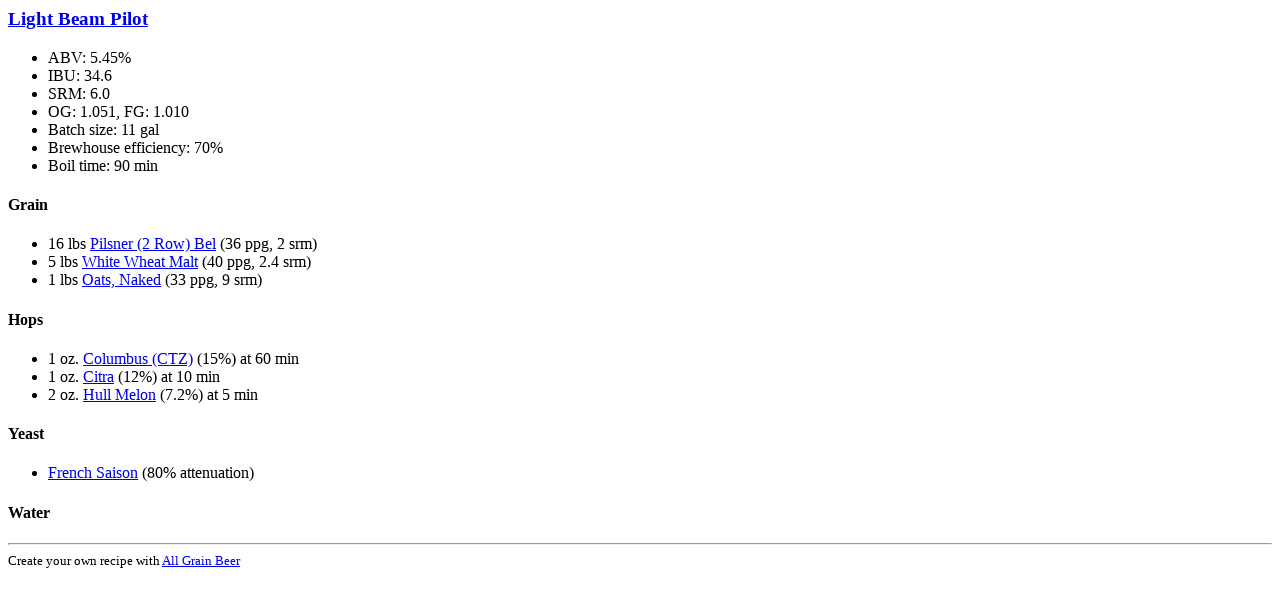

--- FILE ---
content_type: text/html; charset=UTF-8
request_url: https://www.allgrain.beer/recipes/html/5887/
body_size: 305
content:
<h3><a href="https://www.allgrain.beer/recipes/5887/">Light Beam Pilot</a></h3><ul><li>ABV: 5.45%</li><li>IBU: 34.6</li><li>SRM: 6.0</li><li>OG: 1.051, FG: 1.010</li><li>Batch size: 11 gal</li><li>Brewhouse efficiency: 70%</li><li>Boil time: 90 min</li></ul><h4>Grain</h4><ul><li>16 lbs <a href="http://allgrain.beer/?p=464">Pilsner (2 Row) Bel</a> (36 ppg, 2 srm)</li><li>5 lbs <a href="http://allgrain.beer/?p=494">White Wheat Malt</a> (40 ppg, 2.4 srm)</li><li>1 lbs <a href="http://allgrain.beer/?p=1115">Oats, Naked</a> (33 ppg, 9 srm)</li></ul><h4>Hops</h4><ul><li>1 oz. <a href="http://allgrain.beer/?p=149">Columbus (CTZ)</a> (15%) at 60 min</li><li>1 oz. <a href="http://allgrain.beer/?p=230">Citra</a> (12%) at 10 min</li><li>2 oz. <a href="http://allgrain.beer/?p=2866">Hull Melon</a> (7.2%) at 5 min</li></ul><h4>Yeast</h4><ul><li><a href="http://allgrain.beer/?p=122">French Saison</a> (80% attenuation)</li></ul><h4>Water</h4><ul></ul><hr><small>Create your own recipe with <a href="http://allgrainbeer.com">All Grain Beer</a></small> 

